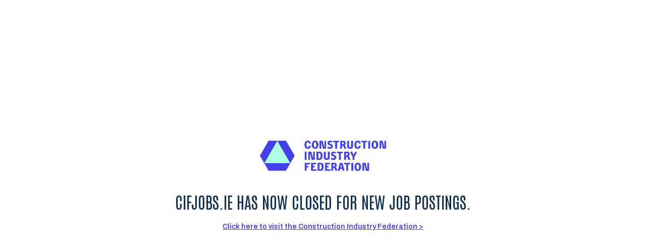

--- FILE ---
content_type: text/html
request_url: https://cifjobs.ie/job/site-engineer-72/
body_size: 27124
content:
<!DOCTYPE html>
<html lang="en">
<head>
	<meta name="robots" content="noindex,nofollow">
	<meta charset="UTF-8">
	<meta name="viewport" content="width=device-width, initial-scale=1.0">
	<title>Construction Jobs Ireland - CIF Jobs in Construction Website</title>
	<link rel="icon" href="[data-uri]">
	<style>
		@import url('https://fonts.googleapis.com/css2?family=Antonio&family=Archivo:ital,wght@0,600;1,600&display=swap');

		body {
			display: flex;
			flex-direction: column;
			align-items: center;
    		justify-content: center;
    		min-height: 100vh;
		}

		img {
			display: flex;
			text-align: center;
			width: 250px;
			height: auto;
		}

		h1 {
			font-family: "Antonio", sans-serif;
			font-optical-sizing: auto;
			font-weight: 400;
			font-style: normal;
			color: #143151;
			font-size: 2rem;
			line-height: normal;
			text-transform: uppercase;
			text-align: center;
			margin-top: 40px;
		}

		a {
			display: block;
			font-family: "Archivo", sans-serif;
			font-optical-sizing: auto;
			font-weight: 600;
			font-style: normal;
			font-variation-settings: "wdth" 100;
			font-size: 0.875rem;
			color: #4240EB;
			text-align: center;
		}
	</style>
</head>
<body>
	<img src="[data-uri]" alt="Construction Industry Federation">
	<h1>CIFJobs.ie has now closed for new job postings.</h1>
	<a href="https://cif.ie/?utm_source=cifjobs">Click here to visit the Construction Industry Federation ></a>
<script defer src="https://static.cloudflareinsights.com/beacon.min.js/vcd15cbe7772f49c399c6a5babf22c1241717689176015" integrity="sha512-ZpsOmlRQV6y907TI0dKBHq9Md29nnaEIPlkf84rnaERnq6zvWvPUqr2ft8M1aS28oN72PdrCzSjY4U6VaAw1EQ==" data-cf-beacon='{"version":"2024.11.0","token":"d575f7709d984290bdd404f28caf4c80","r":1,"server_timing":{"name":{"cfCacheStatus":true,"cfEdge":true,"cfExtPri":true,"cfL4":true,"cfOrigin":true,"cfSpeedBrain":true},"location_startswith":null}}' crossorigin="anonymous"></script>
</body>
</html>